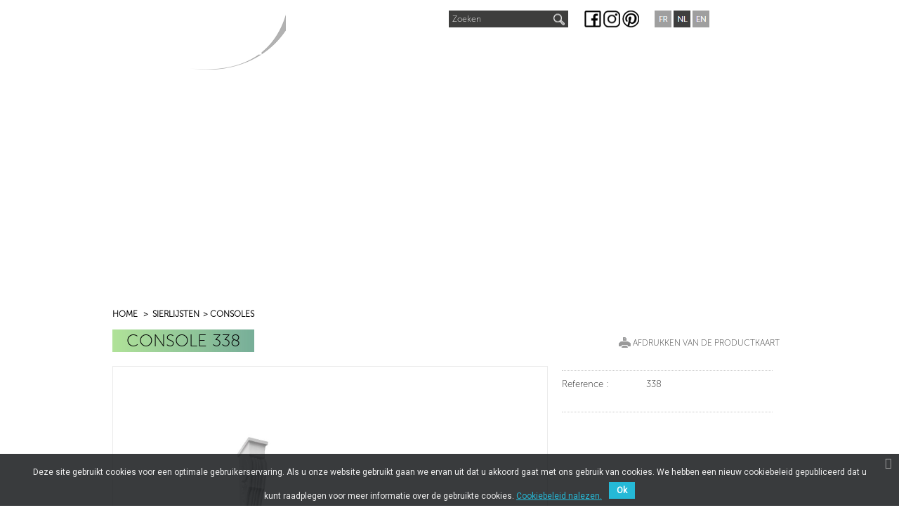

--- FILE ---
content_type: text/html; charset=utf-8
request_url: https://www.gesso.be/nl/consoles/322-console-338.html
body_size: 9302
content:
<!DOCTYPE html PUBLIC "-//W3C//DTD XHTML 1.1//EN" "http://www.w3.org/TR/xhtml11/DTD/xhtml11.dtd"> <!--[if IE 7]><html class="no-js lt-ie9 lt-ie8 ie7" lang="en"> <![endif]--> <!--[if IE 8]><html class="no-js ie8" lang="en"> <![endif]--> <!--[if gt IE 8]><html lang="fr" class="no-js ie9" lang="en"><![endif]--><html xmlns="http://www.w3.org/1999/xhtml" xml:lang="nl"><head><title>ref 338 Gips console, wandornament</title><meta name="description" content="Gips console, wandornament" /><meta http-equiv="Content-Type" content="application/xhtml+xml; charset=utf-8" /><meta name="generator" content="PrestaShop" /><meta name="robots" content="index,follow" /><meta name="p:domain_verify" content="d640357d3771bc773dcfdc64fed3b5f8"/><link rel="icon" type="image/vnd.microsoft.icon" href="https://www.gesso.be/img/favicon.ico?1724054932" /><link rel="shortcut icon" type="image/x-icon" href="https://www.gesso.be/img/favicon.ico?1724054932" /> <script type="text/javascript">/* <![CDATA[ */;var baseDir='https://www.gesso.be/';var static_token='0709f2d68ec503457f259601ffc8ff16';var token='0709f2d68ec503457f259601ffc8ff16';var priceDisplayPrecision=2;var priceDisplayMethod=0;var roundMode=2;/* ]]> */</script> <link href="https://www.gesso.be/themes/gesso/cache/v_153_6adf6bb91958b49f50186e63823a23fe_all.css" rel="stylesheet" type="text/css" media="all" /><link href="https://www.gesso.be/themes/gesso/cache/v_153_574e5bf05b51f52af274e024fa9a0a40_print.css" rel="stylesheet" type="text/css" media="print" /><link href="/themes/gesso/css/print.css" rel="stylesheet" type="text/css" media="print" /> <script type="text/javascript" src="https://www.gesso.be/themes/gesso/cache/v_59_3afdb988e788e94caaac595142f0cf10.js"></script> <!--[if lte IE 6]> <script type="text/javascript" src="/modules/responsiveextension/javascripts/ie6/warning.js"></script> <script>/* <![CDATA[ */;window.onload=function(){e("/modules/responsiveextension/javascripts/ie6/")};/* ]]> */</script> <![endif]--> <script type="text/javascript">/* <![CDATA[ */;(window.gaDevIds=window.gaDevIds||[]).push('d6YPbH');(function(i,s,o,g,r,a,m){i['GoogleAnalyticsObject']=r;i[r]=i[r]||function(){(i[r].q=i[r].q||[]).push(arguments)},i[r].l=1*new Date();a=s.createElement(o),m=s.getElementsByTagName(o)[0];a.async=1;a.src=g;m.parentNode.insertBefore(a,m)})(window,document,'script','//www.google-analytics.com/analytics.js','ga');ga('create','UA-22741339-1','auto');ga('require','ec');/* ]]> */</script><link rel="alternate" hreflang="en-us" href="https://www.gesso.be/en/brackets/322-bracket-338.html" /><link rel="alternate" hreflang="fr" href="https://www.gesso.be/fr/consoles/322-console-338.html" /><link rel="alternate" hreflang="nl" href="https://www.gesso.be/nl/consoles/322-console-338.html" /><style type="text/css" class="slidersEverywhereStyle">.SEslider.scene {
		padding:0px 0px 0px 0px;
		width:100%;
			}

	.SEslider.scene .slidetitle {
		background:rgba(0, 0, 0, 0.5);
		color:#fff;
	}

	.SEslider.scene .slide_description {
		background:rgba(0, 0, 0, 0.5);
		color:#fff;
	}

	.SEslider.scene .se-next, .SEslider.scene .se-prev {
		background:rgba(0, 0, 0, 0.5);
		color:#fff;
	}

	.SEslider.scene .se-next:hover, .SEslider.scene .se-prev:hover {
		text-shadow:#fff;
	}
	
	.SEslider.scene .se-pager-item {
		border-color:rgba(0, 0, 0, 0.5);
	}
	
	.SEslider.scene .se-pager-item:hover {
		border-color:transparent;
		box-shadow:0 0 3px #fff;
	}
	
	.SEslider.scene .se-pager a {
		background-color:#0090f0;
	}
	
	.SEslider.scene .se-pager a.se-pager-link.active {
		background-color:#ffa500;
	}
	
	/** media queries **/

						 
			@media all and (max-width: 1199px) {
				.SEslider.scene {
					padding:0px 0px 0px 0px;
					width:100%;
									}
			}
					 
			@media all and (max-width: 989px) {
				.SEslider.scene {
					padding:0px 0px 0px 0px;
					width:100%;
									}
			}
			


/** rtl **/</style> <script type="text/javascript">/* <![CDATA[ */;var PET_CONFIGS={"PET_VERSION":"2.2.2","PET_HOOK_POSITION":"hook_product_footer","PET_TEMPLATE_CUSTOM":"<h3 class=\"page-product-heading\">{{tab.name}}<\/h3>\n            <div class=\"rte tab_{{tab.type}}_{{tab.id}}\">\n                {{tab.content}}\n            <\/div>\n        ","PET_TEMPLATE_OPTION":"1","PET_STYLE_TABS":"native_horizontal","PET_OVERRIDE_CSS":null,"PET_OVERRIDE_JS":null,"PET_ENABLE_DEBUG":"0","PET_IP_DEBUG":null,"PET_SHOW_EMPTY_TABS":"0","PET_ORDER_TABS":"native_first","PET_IGNORE_SELECTORS":".pts_content_ifeedback_products","PET_BG_COLOR_TABS":null,"PET_FONT_COLOR_TABS":null,"PET_BG_COLOR_SLTED_TABS":null,"PET_FONT_COLOR_SLTED_TABS":null,"PET_RM":false};var PS_VERSION="1.6";var theme_name="gesso";var actions_productextratabs='https://www.gesso.be/nl/module/productextratabs/actions';var SUCCESS_CODE="0";var ERROR_CODE="-1";var module_dir="/modules/productextratabs/";var pts_static_token="5d0ee6e7fb51847c5e243e9520b4580f";var themes_rcolproduct_accordion=new Array('leo_vanis_fashion');var MsgPET={reviews_title:"Reviews"};/* ]]> */</script><link href="https://fonts.googleapis.com/css?family=Roboto" rel="stylesheet" type="text/css" media="all"> <script type="text/javascript">/* <![CDATA[ */;var cb_settings={cb_bg_color:"rgba(23, 25, 28, 0.85)",cb_font_style:"Roboto",cb_text_color:"#efefef",cb_inf_text_color:"#25B9D7",cb_loop:"1",cb_font_size:"12",cb_button_bg_color:"#25B9D7",cb_button_bg_color_hover:"#1e94ab",cb_button_text_color:"#ffffff",};var cb_cms_url="https://www.gesso.be/nl/content/14-meer-weten";var cb_position="bottom";var cb_text="Deze site gebruikt cookies voor een optimale gebruikerservaring. Als u onze website gebruikt gaan we ervan uit dat u akkoord gaat met ons gebruik van cookies. We hebben een nieuw cookiebeleid gepubliceerd dat u kunt raadplegen voor meer informatie over de gebruikte cookies.";var cb_link_text="Cookiebeleid nalezen.";var cd_button_text="Ok";/* ]]> */</script> </head><body id="product"><div id="page" class="container_12"><div id="header" class="grid_12"> <a id="header_logo" href="http://www.gesso.be/" title="Gesso"> <img class="logo" src="https://www.gesso.be/themes/gesso/img/gesso-logo-white.png?1724054932" alt="Gesso" width="137" height="75" /> </a><div class="sf-contener clearfix"><ul class="sf-menu clearfix"><li><a href="https://www.gesso.be/nl/" title="Producten">Producten</a><ul><li><a href="https://www.gesso.be/nl/8-verlichtingen" title="Verlichtingen">Verlichtingen</a><ul><li><a href="https://www.gesso.be/nl/9-wandlamp" title="Wandlamp">Wandlamp</a><ul><li><a href="https://www.gesso.be/nl/49-architectural" title="Architectural">Architectural</a></li><li><a href="https://www.gesso.be/nl/50-classical" title="Classical">Classical</a></li></ul></li><li><a href="https://www.gesso.be/nl/10-plafondlamp" title="plafondlamp">plafondlamp</a><ul><li><a href="https://www.gesso.be/nl/51-architectural" title="Architectural">Architectural</a></li><li><a href="https://www.gesso.be/nl/52-classical" title="Classical">Classical</a></li></ul></li><li><a href="https://www.gesso.be/nl/39-hoekwandlampen" title="Hoekwandlampen">Hoekwandlampen</a></li><li><a href="https://www.gesso.be/nl/11-hanglampen" title="Hanglampen">Hanglampen</a></li><li><a href="https://www.gesso.be/nl/21-inbouwlampen" title="Inbouwlampen">Inbouwlampen</a><ul><li><a href="https://www.gesso.be/nl/22-plafond-inbouwlampen" title="Plafond inbouwlampen">Plafond inbouwlampen</a></li><li><a href="https://www.gesso.be/nl/28-muur-inbouwlampen" title="Muur Inbouwlampen">Muur Inbouwlampen</a></li></ul></li><li><a href="https://www.gesso.be/nl/67-verlichtinglijsten" title="Verlichtinglijsten">Verlichtinglijsten</a></li><li><a href="https://www.gesso.be/nl/29-tafellampen" title="Tafellampen">Tafellampen</a></li><li><a href="https://www.gesso.be/nl/73-buiten-wandlampen" title="Buiten wandlampen">Buiten wandlampen</a></li></ul></li><li><a href="https://www.gesso.be/nl/12-sierlijsten" title="Sierlijsten">Sierlijsten</a><ul><li><a href="https://www.gesso.be/nl/14-plafondlijsten" title="Plafondlijsten">Plafondlijsten</a><ul><li><a href="https://www.gesso.be/nl/18-plafondlijst-zonder-versieging" title="Plafondlijst zonder versieging">Plafondlijst zonder versieging</a></li><li><a href="https://www.gesso.be/nl/17-versierd-plafondlijst" title="Versierd plafondlijst">Versierd plafondlijst</a></li></ul></li><li><a href="https://www.gesso.be/nl/15-sierlijsten" title="Sierlijsten">Sierlijsten</a><ul><li><a href="https://www.gesso.be/nl/19-lijsten-zonder-versiering" title="Lijsten zonder versiering">Lijsten zonder versiering</a></li><li><a href="https://www.gesso.be/nl/20-versierd-lijst" title="Versierd lijst">Versierd lijst</a></li></ul></li><li><a href="https://www.gesso.be/nl/16-rozetten" title="Rozetten">Rozetten</a><ul><li><a href="https://www.gesso.be/nl/84-rosaces" title="Rosaces">Rosaces</a></li><li><a href="https://www.gesso.be/nl/82-boutons" title="Boutons">Boutons</a></li><li><a href="https://www.gesso.be/nl/83-cache-fils" title="Cache-fils">Cache-fils</a></li></ul></li><li><a href="https://www.gesso.be/nl/46-verlichtingslijsten" title="Verlichtingslijsten">Verlichtingslijsten</a></li><li><a href="https://www.gesso.be/nl/32-consoles" title="Consoles">Consoles</a></li><li><a href="https://www.gesso.be/nl/33-hoeken" title="Hoeken">Hoeken</a></li><li><a href="https://www.gesso.be/nl/34-lambrisering" title="Lambrisering">Lambrisering</a><ul><li><a href="https://www.gesso.be/nl/81-chambranles" title="CHAMBRANLES">CHAMBRANLES</a></li><li><a href="https://www.gesso.be/nl/71-plinten" title="PLINTEN">PLINTEN</a></li><li><a href="https://www.gesso.be/nl/77-cimaise" title="CIMAISE">CIMAISE</a></li><li><a href="https://www.gesso.be/nl/72-fitch" title="FITCH">FITCH</a></li><li><a href="https://www.gesso.be/nl/76-mirwart" title="MIRWART">MIRWART</a></li></ul></li><li><a href="https://www.gesso.be/nl/35-friezen" title="Friezen">Friezen</a></li><li><a href="https://www.gesso.be/nl/30-bas-reliefs-en-engeltjes" title="Bas-reliefs en engeltjes">Bas-reliefs en engeltjes</a></li><li><a href="https://www.gesso.be/nl/36-spiegels" title="Spiegels">Spiegels</a></li><li><a href="https://www.gesso.be/nl/47-versiering" title="Versiering">Versiering</a></li><li><a href="https://www.gesso.be/nl/61-zuilen" title="Zuilen">Zuilen</a><ul><li><a href="https://www.gesso.be/nl/62-ronde-zuilen" title="Ronde zuilen">Ronde zuilen</a><ul><li><a href="https://www.gesso.be/nl/64-zuilen-25cm" title="Zuilen 25cm">Zuilen 25cm</a></li><li><a href="https://www.gesso.be/nl/65-zuilen-18cm" title="Zuilen 18cm">Zuilen 18cm</a></li><li><a href="https://www.gesso.be/nl/66-zuilen-9cm" title="Zuilen 9cm">Zuilen 9cm</a></li></ul></li><li><a href="https://www.gesso.be/nl/63-vlakke-pilasters" title="Vlakke pilasters">Vlakke pilasters</a></li></ul></li><li><a href="https://www.gesso.be/nl/54-beeldhouwwerken" title="Beeldhouwwerken">Beeldhouwwerken</a></li><li><a href="https://www.gesso.be/nl/55-alkoven" title="Alkoven">Alkoven</a></li><li><a href="https://www.gesso.be/nl/56-sierschouw" title="Sierschouw">Sierschouw</a></li><li><a href="https://www.gesso.be/nl/23-gevel-sierlijsten" title="Gevel sierlijsten">Gevel sierlijsten</a><ul><li><a href="https://www.gesso.be/nl/25-sierlijsten" title="Sierlijsten">Sierlijsten</a></li><li><a href="https://www.gesso.be/nl/24-gevel-versieringen" title="Gevel versieringen">Gevel versieringen</a></li></ul></li></ul></li><li><a href="https://www.gesso.be/nl/48-design" title="Design">Design</a><ul><li><a href="https://www.gesso.be/nl/37-wandpanelen" title="Wandpanelen">Wandpanelen</a></li><li><a href="https://www.gesso.be/nl/68-hoekafwerking" title="HOEKAFWERKING ">HOEKAFWERKING </a></li><li><a href="https://www.gesso.be/nl/42-trapleuning" title="Trapleuning">Trapleuning</a></li><li><a href="https://www.gesso.be/nl/57-kunstwerken" title="Kunstwerken">Kunstwerken</a></li><li><a href="https://www.gesso.be/nl/85-ventilatierooster" title="Ventilatierooster">Ventilatierooster</a></li></ul></li></ul></li><li><a href="/nl/new-products" title="NIEUWIHEID">NIEUWIHEID</a></li><li><a href="javascript:void{}" title="Projecten">Projecten</a><ul><li ><a href="/nl/module/fotorama/gallery?id_gallery=2">Opera van Luik</a></li><li ><a href="/nl/module/fotorama/gallery?id_gallery=3">Classical</a></li><li ><a href="/nl/module/fotorama/gallery?id_gallery=4">Emulation Theater</a></li><li ><a href="/nl/module/fotorama/gallery?id_gallery=6">Kasteel Mirwart</a></li><li ><a href="https://www.gesso.be/nl/content/32-Martin-Gilles">Martin Gilles</a></li><li ><a href="/nl/module/fotorama/gallery?id_gallery=8">Corinthia Hotel</a></li><li ><a href="https://www.gesso.be/nl/content/38-galerie-9">RH Gallery</a></li><li ><a href="https://www.gesso.be/nl/content/39-galerie-10">APPARTMENT 16EME PARIS</a></li><li ><a href="https://www.gesso.be/nl/content/40-galerie-11">penthouse residentiel Cond'Or</a></li><li ><a href="https://www.gesso.be/nl/content/41-galerie-12">Eigentijds interieur</a></li><li ><a href="/nl/module/fotorama/gallery?id_gallery=15">The WAYNE Café</a></li></ul></li><li><a href="javascript:void{}" title="Downloads">Downloads</a><ul><li><a href="https://www.gesso.be/nl/content/category/12-press-release">PRESS RELEASE</a><ul><li ><a href='https://www.gesso.be/img/cms/PERSDOSSIER.pdf' target='_blank'>De vordellen van het gips </a></li><li ><a href='https://www.gesso.be/img/cms/Persdossier%20gips%20plinten.pdf' target='_blank'>GIPS PLINTEN</a></li><li ><a href='https://www.gesso.be/img/cms/Reportage%20CCID%20Mag.pdf' target='_blank'>AMBACHTELIJK PLEISTERWERK</a></li></ul></li><li ><a href='https://www.gesso.be/img/cms/Certificat%20dagr%C3%A9ation.pdf' target='_blank'>CERTIFICAAT VAN REGISTRATIE</a></li></ul></li><li><a href="javascript:void{}" title="CONTACT">CONTACT</a><ul><li ><a href="https://www.gesso.be/nl/content/24-gesso-contact-brussels-elsene">BRUSSEL</a></li><li ><a href="https://www.gesso.be/nl/content/28-gesso-contact-nijvel-thisnes">NIJVEL</a></li><li ><a href="/fr/index.php?fc=module&module=employmentform&controller=form">Emploi</a></li><li ><a href='/nl/stores'>Vind een dealer</a></li><li ><a href='https://customer.gesso.be/Account/Login' target='_blank'>Customer zone</a></li></ul></li><li class="sf-search noBack" style="float:right"><form id="searchbox" action="https://www.gesso.be/nl/search" method="get"><p> <input type="hidden" name="controller" value="search" /> <input type="hidden" value="position" name="orderby"/> <input type="hidden" value="desc" name="orderway"/> <input type="text" name="search_query" value="" /></p></form></li></ul></div><div class="sf-right">&nbsp;</div><div data-name="scene1" class="SEslider notLoaded seslider_scene1 scene mode_horizontal sliderFigo" style="max-width:959px;" ><ul id="SEslider_scene1" style="margin:0;"><li class="primo active" style="padding:0;" data-slide-index="1"> <img class="SEimage" src="https://www.gesso.be/modules/homesliderpro/images/resize_milano.jpg" alt="" height="417" width="959" /><h2 class="slidetitle right">DESIGN</h2></li><li style="padding:0;" data-slide-index="2"> <img class="SEimage" src="https://www.gesso.be/modules/homesliderpro/images/resize_COUPOLE.jpg" alt="" height="417" width="959" /><h2 class="slidetitle right">NATUURLIJK...GIPS !</h2></li><li style="padding:0;" data-slide-index="3"> <a class="SElink" href="https://www.gesso.be/nl/34-lambrisering" > <img class="SEimage" src="https://www.gesso.be/modules/homesliderpro/images/resize_bannieregEsso.jpg" alt="" height="417" width="959" /> </a><h2 class="slidetitle right">Lambrizering maken</h2></li><li style="padding:0;" data-slide-index="4"> <img class="SEimage" src="https://www.gesso.be/modules/homesliderpro/images/resize_bannierericci.jpg" alt="" height="417" width="959" /></li></ul></div> <script type="text/javascript">/* <![CDATA[ */;function initSlide_scene1(){var auto=1,controls=1,pager=0;var autoControls=false,autoControlsCombine=false;var confWidth=959;var confHeight=417;var imgnum=4;var $slider=$('#SEslider_scene1');$slider.seSlider({arrowClass:'myarrow',nextClass:'mynext',prevClass:'myprev',playClass:'fa fa-play',stopClass:'fa fa-pause',pagerClass:'mypager',infiniteLoop:1,hideControlOnEnd:true,controls:controls,pager:pager,autoHover:true,preloadImages:'visible',auto:auto,speed:2500,pause:6000,autoControls:autoControls,autoControlsCombine:autoControlsCombine,slideMargin:0,mode:'horizontal',autoDirection:'next',onSlideBefore:function($slideElement,oldIndex,newIndex){$slider.find('li').removeClass('old active-slide next prev');if(oldIndex<newIndex||(oldIndex==$slider.find('li').length-1&&newIndex==0)){$slider.find('li').removeClass('left');$slider.find('li').eq(oldIndex).addClass('old next');$slideElement.addClass('active-slide next');}else{$slider.find('li').addClass('left');$slider.find('li').eq(oldIndex).addClass('old prev');$slideElement.addClass('active-slide prev');}},onSlideNext:function($slideElement,oldIndex,newIndex){},onSlidePrev:function($slideElement,oldIndex,newIndex){},onSlideAfter:function($slideElement,oldIndex,newIndex){},onSliderLoad:function(currentIndex){$('.seslider_scene1').removeClass('notLoaded');$slider.find('li').eq(currentIndex).addClass('active-slide');if('next'!='next')
$slider.find('li').addClass('left');var perspective=$slider.width()*3+'px';$slider.css({'perspective':perspective,'-webkit-perspective':perspective})}});if(1){$slider.mouseleave(function(){$slider.startAuto();})}}
initSlide_scene1();/* ]]> */</script> <div class="gesso-social-selection-area"> <a href="" class="facebook"><img src="https://www.gesso.be/themes/gesso/img/gesso-icon-fb-bw-rounded.png" alt="Facebook" /></a> <a href="nl" target="_blank" class="instagram"><img src="https://www.gesso.be/themes/gesso/img/gesso-icon-instagram-bw-rounded.png" alt="Instagram" /></a> <a href="" target="_blank" class="pinterest"><img src="https://www.gesso.be/themes/gesso/img/gesso-icon-pinterest-bw-rounded.png" alt="Pinterest" /></a></div> <script type="text/javascript">/* <![CDATA[ */;$(document).ready(function(){var socialLinks=$(".gesso-social-selection-area a");var socialBlock=$("#social_block");socialLinks.each(function(){var self=$(this);var currentClasses=self.attr("class");if(currentClasses!=""&&currentClasses!=null){var currentClass=currentClasses.split(" ")[0];var psSocialLink=socialBlock.find("li."+currentClass);if(psSocialLink.length>0){var psSocialLinkAnchor=psSocialLink.find("a");self.attr("href",psSocialLinkAnchor.attr("href")+self.attr("href"));}else{self.remove();}}});});/* ]]> */</script> <div class="gesso-language-selection-area"> <a href="http://www.gesso.be/fr/"><img src="https://www.gesso.be/themes/gesso/img/gesso-icon-language-fr.png" alt="FR" /></a> <a href="http://www.gesso.be/nl/"><img src="https://www.gesso.be/themes/gesso/img/gesso-icon-language-nl.png" alt="NL" /></a> <a href="http://www.gesso.be/en/"><img src="https://www.gesso.be/themes/gesso/img/gesso-icon-language-en.png" alt="EN" /></a></div> <script type="text/javascript">/* <![CDATA[ */;$(document).ready(function(){var languageSelectionArea=$(".gesso-language-selection-area");var languageLinks=$("a",languageSelectionArea);languageLinks.each(function(){var self=$(this);var img=self.find("img");var alt=img.attr("alt").toLowerCase();if(window.location.href.indexOf("/"+alt+"/")>-1){img.addClass("selected");}
var hreflang=$("link[rel='alternate'][hreflang='"+alt+"']");if(hreflang.length>0){self.attr("href",hreflang.attr("href"));}
else{var hreflangEn=$("link[rel='alternate'][hreflang='en']");if(hreflangEn.length>0){self.attr("href",hreflangEn.attr("href"));}}});});/* ]]> */</script> <div id="gesso-search-toggle-area"> <script type="text/javascript">/* <![CDATA[ */;$(document).ready(function(){var searchArea=$(".sf-search");var searchBox=$("input[name='search_query']",searchArea);$("#gesso-search-toggle").click(function(){searchArea.slideToggle(100);searchBox.focus();});if(searchBox.val().length==0){searchArea.hide();}
else{searchArea.show();}});/* ]]> */</script> <a id="gesso-search-toggle" href="javascript:void{}">Zoeken</a></div></div><div id="columns" class="clearfix"><div id="center_column" class="grid_12"><script type="text/javascript">/* <![CDATA[ */;var currencySign='€';var currencyRate='1';var currencyFormat='2';var currencyBlank='1';var taxRate=21;var jqZoomEnabled=false;var oosHookJsCodeFunctions=new Array();var id_product='322';var productHasAttributes=false;var quantitiesDisplayAllowed=false;var quantityAvailable=0;var allowBuyWhenOutOfStock=true;var availableNowValue='';var availableLaterValue='';var productPriceTaxExcluded=109.65-0.000000;var reduction_percent=0;var reduction_price=0;var specific_price=0;var specific_currency=false;var group_reduction='0';var default_eco_tax=0.000000;var ecotaxTax_rate=0;var currentDate='2026-01-21 09:44:56';var maxQuantityToAllowDisplayOfLastQuantityMessage=0;var noTaxForThisProduct=false;var displayPrice=0;var productReference='338';var productAvailableForOrder='0';var productShowPrice='0';var productUnitPriceRatio='0.000000';var idDefaultImage=1880;var img_ps_dir='https://www.gesso.be/img/';var customizationFields=new Array();customizationFields[0]=new Array();customizationFields[0][0]='img0';customizationFields[0][1]=0;var img_prod_dir='https://www.gesso.be/img/p/';var combinationImages=new Array();combinationImages[0]=new Array();combinationImages[0][0]=1880;var doesntExist='The product does not exist in this model. Please choose another.';var doesntExistNoMore='This product is no longer in stock';var doesntExistNoMoreBut='with those attributes but is available with others';var uploading_in_progress='Uploading in progress, please wait...';var fieldRequired='Please fill in all required fields';/* ]]> */</script> <div class="breadcrumb"> <a href="http://www.gesso.be/" title="return to Home">Home</a> <span class="navigation-pipe" >&gt;</span> <a href="https://www.gesso.be/nl/12-sierlijsten" title="Sierlijsten" data-gg="">Sierlijsten</a><span class="navigation-pipe">></span><a href="https://www.gesso.be/nl/32-consoles" title="Consoles" data-gg="">Consoles</a></div><div id="primary_block" class="clearfix"><div class="gesso-product-title-container"> <img class="logo gesso-show-only-for-print" src="https://www.gesso.be/themes/gesso/img/gesso-logo-brown-320x171.png?1724054932" alt="Gesso" style="margin-right:30px; margin-bottom: 30px;" /> <span id="gesso-print-view-page-title" class="gesso-show-only-for-print">Productkaart</span><h1 class="gesso-green-background">console 338</h1><ul id="usefull_link_block"><li class="print"><a href="javascript:print();">Afdrukken van de productkaart</a></li></ul></div><div id="product_infos_left" class="grid_8 alpha"><div id="image-block"><span id="view_full_size lol"> <img src="https://www.gesso.be/1880-thickbox/console-338.jpg" title="console 338" alt="console 338" id="bigpic" /></span> <span class="rte gesso-show-only-for-print gesso-print-view-default-product-description"></span></div><div id="views_block" class="hidden clearfix"><div id="thumbs_list"><ul id="thumbs_list_frame"><li id="thumbnail_1880"> <a href="https://www.gesso.be/1880-thickbox/console-338.jpg" rel="other-views" class="thickbox shown" title="ref 338 Gips console, wandornament"> <img id="thumb_1880" src="https://www.gesso.be/1880-medium/console-338.jpg" alt="ref 338 Gips console, wandornament" /> </a></li></ul></div></div></div><div id="product_infos_center" class="grid_4"><form id="buy_block" action="https://www.gesso.be/nl/cart" method="post"><p class="hidden"> <input type="hidden" name="token" value="0709f2d68ec503457f259601ffc8ff16" /> <input type="hidden" name="id_product" value="322" id="product_page_product_id" /> <input type="hidden" name="add" value="1" /> <input type="hidden" name="id_product_attribute" id="idCombination" value="" /></p><div class="product_attributes"><p id="product_reference" ><label for="product_reference">Reference : </label><span class="editable">338</span></p></div></form></div></div><div id="more_info_block" class=""><ul id="more_info_tabs" class="idTabs idTabsShort clearfix"><li><a id="more_info_tab_data_sheet" href="#idTab2">Data sheet</a></li><li><a id="more_info_tab_attachments" href="#idTab9">Download</a></li><li> <a id="product_extra_tab_2" data-toggle="tab" href="#tab-"> <span> Online kopen </span> </a></li></ul><div id="more_info_sheets" class="sheets align_justify"><ul id="idTab2" class="bullet"><li><span>Breedte x Hoogte x Diepte : </span> 120 x 770 x 165 mm</li><li><span>Materiaal : </span> Gemaakt uit staff gips met plantaardige vezels. 100% natuurlijk product</li><li><span>Stijl : </span> Directoire</li><li><span>Easy Gips : </span> Ja</li></ul><ul id="idTab9" class="bullet gesso-force-hidden-in-print"><li><a href="https://www.gesso.be/nl/index.php?controller=attachment?id_attachment=7">Materiaal informatie staff_ int</a><br /></li></ul> <section id="tab-online-kopen" class="section_native_menu tab_content_2 page-product-box tab-pane"><div data-tab="22"><p><a href="https://onlineplaster.com/en/home/322-bracket-338.html"><img src="http://gesso.be/img/cms/00_timthumb-php.jpg" alt="" width="344" height="215" /></a></p></div> </section><style></style></div></div><div class="clearfix blockproductscategory"><h2 class="productscategory_h2"> 15 andere producten in dezelfde categorie:</h2><div id="productscategory"> <a id="productscategory_scroll_left" title="Vorige" href="javascript:{}">Vorige</a><div id="productscategory_list"><ul style="width: 1605px"><li > <a href="https://www.gesso.be/nl/consoles/266-console-342.html" class="lnk_img" title="Console 342"><img src="https://www.gesso.be/1887-medium_default/console-342.jpg" alt="Console 342" /></a><p class="product_name"> <a href="https://www.gesso.be/nl/consoles/266-console-342.html" title="Console 342">Console 342</a></p> <br /></li><li > <a href="https://www.gesso.be/nl/consoles/277-console-341.html" class="lnk_img" title="Console 341"><img src="https://www.gesso.be/1884-medium_default/console-341.jpg" alt="Console 341" /></a><p class="product_name"> <a href="https://www.gesso.be/nl/consoles/277-console-341.html" title="Console 341">Console 341</a></p> <br /></li><li > <a href="https://www.gesso.be/nl/consoles/278-console-339.html" class="lnk_img" title="Console 339"><img src="https://www.gesso.be/1881-medium_default/console-339.jpg" alt="Console 339" /></a><p class="product_name"> <a href="https://www.gesso.be/nl/consoles/278-console-339.html" title="Console 339">Console 339</a></p> <br /></li><li > <a href="https://www.gesso.be/nl/consoles/312-console-340a.html" class="lnk_img" title="Console 340a"><img src="https://www.gesso.be/1883-medium_default/console-340a.jpg" alt="Console 340a" /></a><p class="product_name"> <a href="https://www.gesso.be/nl/consoles/312-console-340a.html" title="Console 340a">Console 340a</a></p> <br /></li><li > <a href="https://www.gesso.be/nl/consoles/313-console-340.html" class="lnk_img" title="Console 340"><img src="https://www.gesso.be/1882-medium_default/console-340.jpg" alt="Console 340" /></a><p class="product_name"> <a href="https://www.gesso.be/nl/consoles/313-console-340.html" title="Console 340">Console 340</a></p> <br /></li><li > <a href="https://www.gesso.be/nl/consoles/314-console-335.html" class="lnk_img" title="console 335"><img src="https://www.gesso.be/1877-medium_default/console-335.jpg" alt="console 335" /></a><p class="product_name"> <a href="https://www.gesso.be/nl/consoles/314-console-335.html" title="console 335">console 335</a></p> <br /></li><li > <a href="https://www.gesso.be/nl/consoles/315-console-336.html" class="lnk_img" title="console 336"><img src="https://www.gesso.be/1878-medium_default/console-336.jpg" alt="console 336" /></a><p class="product_name"> <a href="https://www.gesso.be/nl/consoles/315-console-336.html" title="console 336">console 336</a></p> <br /></li><li > <a href="https://www.gesso.be/nl/consoles/316-console-721.html" class="lnk_img" title="console 721"><img src="https://www.gesso.be/1886-medium_default/console-721.jpg" alt="console 721" /></a><p class="product_name"> <a href="https://www.gesso.be/nl/consoles/316-console-721.html" title="console 721">console 721</a></p> <br /></li><li > <a href="https://www.gesso.be/nl/consoles/317-console-332.html" class="lnk_img" title="console 332"><img src="https://www.gesso.be/1871-medium_default/console-332.jpg" alt="console 332" /></a><p class="product_name"> <a href="https://www.gesso.be/nl/consoles/317-console-332.html" title="console 332">console 332</a></p> <br /></li><li > <a href="https://www.gesso.be/nl/consoles/318-console-334.html" class="lnk_img" title="console 334"><img src="https://www.gesso.be/1876-medium_default/console-334.jpg" alt="console 334" /></a><p class="product_name"> <a href="https://www.gesso.be/nl/consoles/318-console-334.html" title="console 334">console 334</a></p> <br /></li><li > <a href="https://www.gesso.be/nl/consoles/319-console-333.html" class="lnk_img" title="console 333"><img src="https://www.gesso.be/1874-medium_default/console-333.jpg" alt="console 333" /></a><p class="product_name"> <a href="https://www.gesso.be/nl/consoles/319-console-333.html" title="console 333">console 333</a></p> <br /></li><li > <a href="https://www.gesso.be/nl/consoles/321-console-333a.html" class="lnk_img" title="console 333a"><img src="https://www.gesso.be/1875-medium_default/console-333a.jpg" alt="console 333a" /></a><p class="product_name"> <a href="https://www.gesso.be/nl/consoles/321-console-333a.html" title="console 333a">console 333a</a></p> <br /></li><li > <a href="https://www.gesso.be/nl/consoles/323-console-337.html" class="lnk_img" title="console 337"><img src="https://www.gesso.be/1879-medium_default/console-337.jpg" alt="console 337" /></a><p class="product_name"> <a href="https://www.gesso.be/nl/consoles/323-console-337.html" title="console 337">console 337</a></p> <br /></li><li > <a href="https://www.gesso.be/nl/consoles/765-console-343.html" class="lnk_img" title="console 343"><img src="https://www.gesso.be/3378-medium_default/console-343.jpg" alt="console 343" /></a><p class="product_name"> <a href="https://www.gesso.be/nl/consoles/765-console-343.html" title="console 343">console 343</a></p> <br /></li><li > <a href="https://www.gesso.be/nl/consoles/862-console-732.html" class="lnk_img" title="Console 732"><img src="https://www.gesso.be/4285-medium_default/console-732.jpg" alt="Console 732" /></a><p class="product_name"> <a href="https://www.gesso.be/nl/consoles/862-console-732.html" title="Console 732">Console 732</a></p> <br /></li></ul></div> <a id="productscategory_scroll_right" title="Volgende" href="javascript:{}">Volgende</a></div> <script type="text/javascript">/* <![CDATA[ */;$('#productscategory_list').trigger('goto',[8-3]);/* ]]> */</script> </div> <script type="text/javascript">/* <![CDATA[ */;jQuery(document).ready(function(){var MBG=GoogleAnalyticEnhancedECommerce;MBG.setCurrency('EUR');MBG.addProductDetailView({"id":322,"name":"\"console 338\"","category":"\"consoles\"","brand":"false","variant":"null","type":"typical","position":"0","quantity":1,"list":"product","url":"","price":"109.65"});});/* ]]> */</script>  <script type="text/javascript">/* <![CDATA[ */;var ExtraTabGessoFixeJS=(function(){var moreInfoTabs,extraTabsBodies,init=function(){moreInfoTabs=$("#more_info_block #more_info_tabs");extraTabsBodies=$("#more_info_sheets section[id^='tab-']");fixTabButtonsAndBodies();clickFirstTabButton();hideExtraTabsFromPrint();},fixTabButtonsAndBodies=function(){$("a",moreInfoTabs).click(function(){var self=$(this);var id=self.attr("id");console.log("id "+id)
extraTabsBodies.addClass("block_hidden_only_for_screen");if(id!=null&&id.indexOf("product_extra_tab")>-1){console.log("extra tab clicked")
var extraTabButtons=$("a[id^='product_extra_tab']",moreInfoTabs);console.log(extraTabButtons)
var index=extraTabButtons.index(self);console.log("index "+index)
if(index>-1){extraTabsBodies.eq(index).removeClass("block_hidden_only_for_screen");}}});},clickFirstTabButton=function(){$("a",moreInfoTabs).eq(0).click();},hideExtraTabsFromPrint=function(){extraTabsBodies.addClass("gesso-force-hidden-in-print");};return{Initialize:init}})();$(document).ready(function(){ExtraTabGessoFixeJS.Initialize()
$("p.product_name a").each(function(){var self=$(this);self.text(self.attr("title"));});return;var moreInfoTabs=$("[id^='idTab']","#more_info_sheets");var attachmentTabIndex=$("#more_info_tab_attachments").parent("li").index();moreInfoTabs.eq(attachmentTabIndex).addClass("gesso-force-hidden-in-print")
var accessoiriesTabIndex=$(".accessories_block","[id^='idTab']").parent("ul").index();var accessoriesTitle=$("#more_info_tabs li").eq(accessoiriesTabIndex).text();var printAccessoriesTitle=$("<p>").css({"font-size":"24px","padding":"20px 0 10px 0","color":"black","font-weight":"bold"}).text(accessoriesTitle);var accessoriesContent=$(".product_accessories_description").prepend(printAccessoriesTitle);});/* ]]> */</script></div></div><div id="footer" class="container_12"><div id="newsletter_block_left" class="block"><h4>Nieuwsbrief</h4><div class="block_content"><form action="https://www.gesso.be/nl/" method="post"><p> <select name="action"><option value="0">Subscribe</option><option value="1">Uitschrijven</option> </select></p><p> <input type="text" name="email" size="18" value="uw e-mail" onfocus="javascript:if(this.value=='uw e-mail')this.value='';" onblur="javascript:if(this.value=='')this.value='uw e-mail';" /> <input type="submit" value="ok" class="button_mini" name="submitNewsletter" /></p></form></div></div><script type="text/javascript">/* <![CDATA[ */;var time_start;$(window).load(function(){time_start=new Date();});$(window).unload(function(){var time_end=new Date();var pagetime=new Object;pagetime.type="pagetime";pagetime.id_connections="783408";pagetime.id_page="325";pagetime.time_start="2026-01-21 09:44:56";pagetime.token="d6299d93d7987750ccd1fe371b019cafeca795a7";pagetime.time=time_end-time_start;$.post("https://www.gesso.be/nl/index.php?controller=statistics",pagetime);});/* ]]> */</script> <script type="text/javascript">/* <![CDATA[ */;ga('send','pageview');/* ]]> */</script><div id="social_block"><h4 class="title_block">Volg ons</h4><ul><li class="facebook"><a class="_blank" href="https://www.facebook.com/GESSO-138078309363/">Facebook</a></li><li class="pinterest"><a class="_blank" href="https://www.pinterest.fr/Gesso_Belgium_Plaster_Design/ ">Pinterest</a></li><li class="instagram"><a class="_blank" href="https://www.instagram.com/gesso_belgium_plaster_design/?hl=">Instagram</a></li></ul></div><div class="clear"></div><div id="gesso-footer-2"> <a id="footer_logo" href="http://www.gesso.be/" title="Gesso"> <img class="logo" src="https://www.gesso.be/themes/gesso/img/gesso-logo-brown.png?1724054932" alt="Gesso" width="137" height="75" /> </a><div class="sf-contener clearfix"><ul class="sf-menu clearfix"><li><a href="https://www.gesso.be/nl/" title="Producten">Producten</a><ul><li><a href="https://www.gesso.be/nl/8-verlichtingen" title="Verlichtingen">Verlichtingen</a><ul><li><a href="https://www.gesso.be/nl/9-wandlamp" title="Wandlamp">Wandlamp</a><ul><li><a href="https://www.gesso.be/nl/49-architectural" title="Architectural">Architectural</a></li><li><a href="https://www.gesso.be/nl/50-classical" title="Classical">Classical</a></li></ul></li><li><a href="https://www.gesso.be/nl/10-plafondlamp" title="plafondlamp">plafondlamp</a><ul><li><a href="https://www.gesso.be/nl/51-architectural" title="Architectural">Architectural</a></li><li><a href="https://www.gesso.be/nl/52-classical" title="Classical">Classical</a></li></ul></li><li><a href="https://www.gesso.be/nl/39-hoekwandlampen" title="Hoekwandlampen">Hoekwandlampen</a></li><li><a href="https://www.gesso.be/nl/11-hanglampen" title="Hanglampen">Hanglampen</a></li><li><a href="https://www.gesso.be/nl/21-inbouwlampen" title="Inbouwlampen">Inbouwlampen</a><ul><li><a href="https://www.gesso.be/nl/22-plafond-inbouwlampen" title="Plafond inbouwlampen">Plafond inbouwlampen</a></li><li><a href="https://www.gesso.be/nl/28-muur-inbouwlampen" title="Muur Inbouwlampen">Muur Inbouwlampen</a></li></ul></li><li><a href="https://www.gesso.be/nl/67-verlichtinglijsten" title="Verlichtinglijsten">Verlichtinglijsten</a></li><li><a href="https://www.gesso.be/nl/29-tafellampen" title="Tafellampen">Tafellampen</a></li><li><a href="https://www.gesso.be/nl/73-buiten-wandlampen" title="Buiten wandlampen">Buiten wandlampen</a></li></ul></li><li><a href="https://www.gesso.be/nl/12-sierlijsten" title="Sierlijsten">Sierlijsten</a><ul><li><a href="https://www.gesso.be/nl/14-plafondlijsten" title="Plafondlijsten">Plafondlijsten</a><ul><li><a href="https://www.gesso.be/nl/18-plafondlijst-zonder-versieging" title="Plafondlijst zonder versieging">Plafondlijst zonder versieging</a></li><li><a href="https://www.gesso.be/nl/17-versierd-plafondlijst" title="Versierd plafondlijst">Versierd plafondlijst</a></li></ul></li><li><a href="https://www.gesso.be/nl/15-sierlijsten" title="Sierlijsten">Sierlijsten</a><ul><li><a href="https://www.gesso.be/nl/19-lijsten-zonder-versiering" title="Lijsten zonder versiering">Lijsten zonder versiering</a></li><li><a href="https://www.gesso.be/nl/20-versierd-lijst" title="Versierd lijst">Versierd lijst</a></li></ul></li><li><a href="https://www.gesso.be/nl/16-rozetten" title="Rozetten">Rozetten</a><ul><li><a href="https://www.gesso.be/nl/84-rosaces" title="Rosaces">Rosaces</a></li><li><a href="https://www.gesso.be/nl/82-boutons" title="Boutons">Boutons</a></li><li><a href="https://www.gesso.be/nl/83-cache-fils" title="Cache-fils">Cache-fils</a></li></ul></li><li><a href="https://www.gesso.be/nl/46-verlichtingslijsten" title="Verlichtingslijsten">Verlichtingslijsten</a></li><li><a href="https://www.gesso.be/nl/32-consoles" title="Consoles">Consoles</a></li><li><a href="https://www.gesso.be/nl/33-hoeken" title="Hoeken">Hoeken</a></li><li><a href="https://www.gesso.be/nl/34-lambrisering" title="Lambrisering">Lambrisering</a><ul><li><a href="https://www.gesso.be/nl/81-chambranles" title="CHAMBRANLES">CHAMBRANLES</a></li><li><a href="https://www.gesso.be/nl/71-plinten" title="PLINTEN">PLINTEN</a></li><li><a href="https://www.gesso.be/nl/77-cimaise" title="CIMAISE">CIMAISE</a></li><li><a href="https://www.gesso.be/nl/72-fitch" title="FITCH">FITCH</a></li><li><a href="https://www.gesso.be/nl/76-mirwart" title="MIRWART">MIRWART</a></li></ul></li><li><a href="https://www.gesso.be/nl/35-friezen" title="Friezen">Friezen</a></li><li><a href="https://www.gesso.be/nl/30-bas-reliefs-en-engeltjes" title="Bas-reliefs en engeltjes">Bas-reliefs en engeltjes</a></li><li><a href="https://www.gesso.be/nl/36-spiegels" title="Spiegels">Spiegels</a></li><li><a href="https://www.gesso.be/nl/47-versiering" title="Versiering">Versiering</a></li><li><a href="https://www.gesso.be/nl/61-zuilen" title="Zuilen">Zuilen</a><ul><li><a href="https://www.gesso.be/nl/62-ronde-zuilen" title="Ronde zuilen">Ronde zuilen</a><ul><li><a href="https://www.gesso.be/nl/64-zuilen-25cm" title="Zuilen 25cm">Zuilen 25cm</a></li><li><a href="https://www.gesso.be/nl/65-zuilen-18cm" title="Zuilen 18cm">Zuilen 18cm</a></li><li><a href="https://www.gesso.be/nl/66-zuilen-9cm" title="Zuilen 9cm">Zuilen 9cm</a></li></ul></li><li><a href="https://www.gesso.be/nl/63-vlakke-pilasters" title="Vlakke pilasters">Vlakke pilasters</a></li></ul></li><li><a href="https://www.gesso.be/nl/54-beeldhouwwerken" title="Beeldhouwwerken">Beeldhouwwerken</a></li><li><a href="https://www.gesso.be/nl/55-alkoven" title="Alkoven">Alkoven</a></li><li><a href="https://www.gesso.be/nl/56-sierschouw" title="Sierschouw">Sierschouw</a></li><li><a href="https://www.gesso.be/nl/23-gevel-sierlijsten" title="Gevel sierlijsten">Gevel sierlijsten</a><ul><li><a href="https://www.gesso.be/nl/25-sierlijsten" title="Sierlijsten">Sierlijsten</a></li><li><a href="https://www.gesso.be/nl/24-gevel-versieringen" title="Gevel versieringen">Gevel versieringen</a></li></ul></li></ul></li><li><a href="https://www.gesso.be/nl/48-design" title="Design">Design</a><ul><li><a href="https://www.gesso.be/nl/37-wandpanelen" title="Wandpanelen">Wandpanelen</a></li><li><a href="https://www.gesso.be/nl/68-hoekafwerking" title="HOEKAFWERKING ">HOEKAFWERKING </a></li><li><a href="https://www.gesso.be/nl/42-trapleuning" title="Trapleuning">Trapleuning</a></li><li><a href="https://www.gesso.be/nl/57-kunstwerken" title="Kunstwerken">Kunstwerken</a></li><li><a href="https://www.gesso.be/nl/85-ventilatierooster" title="Ventilatierooster">Ventilatierooster</a></li></ul></li></ul></li><li><a href="/nl/new-products" title="NIEUWIHEID">NIEUWIHEID</a></li><li><a href="javascript:void{}" title="Projecten">Projecten</a><ul><li ><a href="/nl/module/fotorama/gallery?id_gallery=2">Opera van Luik</a></li><li ><a href="/nl/module/fotorama/gallery?id_gallery=3">Classical</a></li><li ><a href="/nl/module/fotorama/gallery?id_gallery=4">Emulation Theater</a></li><li ><a href="/nl/module/fotorama/gallery?id_gallery=6">Kasteel Mirwart</a></li><li ><a href="https://www.gesso.be/nl/content/32-Martin-Gilles">Martin Gilles</a></li><li ><a href="/nl/module/fotorama/gallery?id_gallery=8">Corinthia Hotel</a></li><li ><a href="https://www.gesso.be/nl/content/38-galerie-9">RH Gallery</a></li><li ><a href="https://www.gesso.be/nl/content/39-galerie-10">APPARTMENT 16EME PARIS</a></li><li ><a href="https://www.gesso.be/nl/content/40-galerie-11">penthouse residentiel Cond'Or</a></li><li ><a href="https://www.gesso.be/nl/content/41-galerie-12">Eigentijds interieur</a></li><li ><a href="/nl/module/fotorama/gallery?id_gallery=15">The WAYNE Café</a></li></ul></li><li><a href="javascript:void{}" title="Downloads">Downloads</a><ul><li><a href="https://www.gesso.be/nl/content/category/12-press-release">PRESS RELEASE</a><ul><li ><a href='https://www.gesso.be/img/cms/PERSDOSSIER.pdf' target='_blank'>De vordellen van het gips </a></li><li ><a href='https://www.gesso.be/img/cms/Persdossier%20gips%20plinten.pdf' target='_blank'>GIPS PLINTEN</a></li><li ><a href='https://www.gesso.be/img/cms/Reportage%20CCID%20Mag.pdf' target='_blank'>AMBACHTELIJK PLEISTERWERK</a></li></ul></li><li ><a href='https://www.gesso.be/img/cms/Certificat%20dagr%C3%A9ation.pdf' target='_blank'>CERTIFICAAT VAN REGISTRATIE</a></li></ul></li><li><a href="javascript:void{}" title="CONTACT">CONTACT</a><ul><li ><a href="https://www.gesso.be/nl/content/24-gesso-contact-brussels-elsene">BRUSSEL</a></li><li ><a href="https://www.gesso.be/nl/content/28-gesso-contact-nijvel-thisnes">NIJVEL</a></li><li ><a href="/fr/index.php?fc=module&module=employmentform&controller=form">Emploi</a></li><li ><a href='/nl/stores'>Vind een dealer</a></li><li ><a href='https://customer.gesso.be/Account/Login' target='_blank'>Customer zone</a></li></ul></li><li class="sf-search noBack" style="float:right"><form id="searchbox" action="https://www.gesso.be/nl/search" method="get"><p> <input type="hidden" name="controller" value="search" /> <input type="hidden" value="position" name="orderby"/> <input type="hidden" value="desc" name="orderway"/> <input type="text" name="search_query" value="" /></p></form></li></ul></div><div class="sf-right">&nbsp;</div><div data-name="scene1" class="SEslider notLoaded seslider_scene1 scene mode_horizontal sliderFigo" style="max-width:959px;" ><ul id="SEslider_scene1" style="margin:0;"><li class="primo active" style="padding:0;" data-slide-index="1"> <img class="SEimage" src="https://www.gesso.be/modules/homesliderpro/images/resize_milano.jpg" alt="" height="417" width="959" /><h2 class="slidetitle right">DESIGN</h2></li><li style="padding:0;" data-slide-index="2"> <img class="SEimage" src="https://www.gesso.be/modules/homesliderpro/images/resize_COUPOLE.jpg" alt="" height="417" width="959" /><h2 class="slidetitle right">NATUURLIJK...GIPS !</h2></li><li style="padding:0;" data-slide-index="3"> <a class="SElink" href="https://www.gesso.be/nl/34-lambrisering" > <img class="SEimage" src="https://www.gesso.be/modules/homesliderpro/images/resize_bannieregEsso.jpg" alt="" height="417" width="959" /> </a><h2 class="slidetitle right">Lambrizering maken</h2></li><li style="padding:0;" data-slide-index="4"> <img class="SEimage" src="https://www.gesso.be/modules/homesliderpro/images/resize_bannierericci.jpg" alt="" height="417" width="959" /></li></ul></div> <script type="text/javascript">/* <![CDATA[ */;function initSlide_scene1(){var auto=1,controls=1,pager=0;var autoControls=false,autoControlsCombine=false;var confWidth=959;var confHeight=417;var imgnum=4;var $slider=$('#SEslider_scene1');$slider.seSlider({arrowClass:'myarrow',nextClass:'mynext',prevClass:'myprev',playClass:'fa fa-play',stopClass:'fa fa-pause',pagerClass:'mypager',infiniteLoop:1,hideControlOnEnd:true,controls:controls,pager:pager,autoHover:true,preloadImages:'visible',auto:auto,speed:2500,pause:6000,autoControls:autoControls,autoControlsCombine:autoControlsCombine,slideMargin:0,mode:'horizontal',autoDirection:'next',onSlideBefore:function($slideElement,oldIndex,newIndex){$slider.find('li').removeClass('old active-slide next prev');if(oldIndex<newIndex||(oldIndex==$slider.find('li').length-1&&newIndex==0)){$slider.find('li').removeClass('left');$slider.find('li').eq(oldIndex).addClass('old next');$slideElement.addClass('active-slide next');}else{$slider.find('li').addClass('left');$slider.find('li').eq(oldIndex).addClass('old prev');$slideElement.addClass('active-slide prev');}},onSlideNext:function($slideElement,oldIndex,newIndex){},onSlidePrev:function($slideElement,oldIndex,newIndex){},onSlideAfter:function($slideElement,oldIndex,newIndex){},onSliderLoad:function(currentIndex){$('.seslider_scene1').removeClass('notLoaded');$slider.find('li').eq(currentIndex).addClass('active-slide');if('next'!='next')
$slider.find('li').addClass('left');var perspective=$slider.width()*3+'px';$slider.css({'perspective':perspective,'-webkit-perspective':perspective})}});if(1){$slider.mouseleave(function(){$slider.startAuto();})}}
initSlide_scene1();/* ]]> */</script> <script type="text/javascript">/* <![CDATA[ */;var GessoFooterHandlerJS=(function(){var init=function(){$(document).ready(function(){limitFooterMenu();insertNewsLetterInCell();});},limitFooterMenu=function(){var gessoFooter=$("#gesso-footer-2");$(".sf-contener ul.sf-js-enabled",gessoFooter).removeClass("sf-js-enabled");$(".sf-contener a.sf-with-ul",gessoFooter).removeClass("sf-with-ul");$(".sf-right",gessoFooter).remove();$("li.sf-search",gessoFooter).remove();},insertNewsLetterInCell=function(){newsletter=$("#newsletter_block_left");$("h4",newsletter).replaceWith(function(){return $("<div />",{html:$(this).html()}).css("padding-bottom","10px");});selectCtrl=newsletter.find("select");pSelect=selectCtrl.parent("p").hide();$("option[value='0']",selectCtrl).attr('selected','selected');fbFooterCell=$("#gesso-footer-row-3 .gesso-footer-cell-1").first();fbFooterCellText=$(".gesso-footer-cell-text",fbFooterCell);fbFooterCellText.empty();fbFooterCellBackground=$("img",fbFooterCell);newsletter.appendTo(fbFooterCellText);fbFooterCellText.appendTo(fbFooterCell);fbFooterCellBackground.appendTo(fbFooterCell);fbFooterCellOldAnchor=$("a",fbFooterCell);fbFooterCellOldAnchor.remove();newsletter.show();};return{Initialize:init}})();GessoFooterHandlerJS.Initialize();/* ]]> */</script> <div class="gesso-social-selection-area"> <a href="" class="facebook"><img src="https://www.gesso.be/themes/gesso/img/gesso-icon-fb-bw-rounded.png" alt="Facebook" /></a> <a href="nl" target="_blank" class="instagram"><img src="https://www.gesso.be/themes/gesso/img/gesso-icon-instagram-bw-rounded.png" alt="Instagram" /></a> <a href="" class="pinterest"><img src="https://www.gesso.be/themes/gesso/img/gesso-icon-pinterest-bw-rounded.png" alt="Pinterest" /></a></div><div class="gesso-language-selection-area"> <a href="http://www.gesso.be/fr/"><img src="https://www.gesso.be/themes/gesso/img/gesso-icon-language-fr.png" alt="FR" /></a> <a href="http://www.gesso.be/nl/"><img src="https://www.gesso.be/themes/gesso/img/gesso-icon-language-nl.png" alt="NL" /></a> <a href="http://www.gesso.be/en/"><img src="https://www.gesso.be/themes/gesso/img/gesso-icon-language-en.png" alt="EN" /></a></div></div><div id="copyright"><p>Powered by <a href="http://www.gage-it.net" target="_blank">Gage IT</a></p></div></div></div></body> <script type="text/javascript">/* <![CDATA[ */;var _gaq=_gaq||[];_gaq.push(['_setAccount','UA-43692981-1']);_gaq.push(['_trackPageview']);(function(){var ga=document.createElement('script');ga.type='text/javascript';ga.async=true;ga.src=('https:'==document.location.protocol?'https://ssl':'http://www')+'.google-analytics.com/ga.js';var s=document.getElementsByTagName('script')[0];s.parentNode.insertBefore(ga,s);})();/* ]]> */</script> </html>

--- FILE ---
content_type: text/css
request_url: https://www.gesso.be/themes/gesso/cache/v_153_574e5bf05b51f52af274e024fa9a0a40_print.css
body_size: 714
content:
@import url("https://www.gesso.be/themes/gesso/css/grid_prestashop.css");@import url("https://www.gesso.be/themes/gesso/css/reset.css");@import url("https://www.gesso.be/themes/gesso/css/text.css");@charset "UTF-8";
#page > #header{display:none !important}#page .breadcrumb{display:none !important}#primary_block #usefull_link_block{display:none !important}.blockproductscategory{display:none !important}#page > #footer{display:none !important}#image-block #view_full_size .span_link{display:none !important}#views_block{display:none !important}#views_block{display:block !important;width:100% !important}#thumbs_list{width:100% !important}#view_scroll_right,#view_scroll_right,.view_scroll_spacer{display:none !important}#views_block ul{width:100% !important}#product_infos_left{width:100% !important}#product_infos_left #image-block{border:0 !important}#product_infos_center{width:100% !important}.product_attributes{border-bottom:0 !important;padding-bottom:0 !important}#more_info_sheets{padding-top:0 !important}#more_info_block{margin-left:10px;margin-right:10px;margin-bottom:25px}#more_info_block #more_info_tabs{display:none !important}.gesso-force-hidden-in-print{display:none !important}.gesso-show-only-for-print{display:inline-block !important}.product_accessories_description .product_desc a.product_description{display:none !important}#more_info_block #more_info_sheets ul{margin-left:0 !important}#more_info_block #more_info_sheets .rte{margin-top:0 !important}#more_info_block #more_info_sheets .rte img{width:auto;height:auto;max-width:75%;max-height:100px}.accessories_block li{margin-left:0 !important}*{-webkit-print-color-adjust:exact;color-adjust:exact}select::-ms-expand{display:none}.block_hidden_only_for_screen{display:inline}body,select{font-family:Helvetica,Arial !important}*,#product_infos_center .product_attributes{color:black}#gesso-print-view-page-title{margin-left:30px;font-size:32px;text-transform:uppercase;font-weight:bold;position:relative;top:-15px;left:115px}.gesso-product-title-container h1.gesso-green-background{background:transparent !important;color:black !important;font-size:24px;font-weight:bold;display:block !important;padding:0}#product_infos_left #image-block #view_full_size{display:inline;max-width:450px}.gesso-print-view-default-product-description{max-width:450px;margin-left:20px}.gesso-print-view-default-product-description img{max-width:450px}#short_description_block{padding-bottom:0}#product_infos_center #short_description_content{margin-bottom:5px;margin-top:5px}#product_infos_center #short_description_content *,#center_column #more_info_block *,#product_infos_center .product_attributes *{font-size:14.5px !important;font-weight:bold !important;line-height:2}#product_infos_left p.resetimg{display:none !important}#product_infos_center .product_attributes{border-top:1px black solid}#product_infos_center .product_attributes #product_reference,#product_infos_center .product_attributes p{padding:0;margin:0}#more_info_sheets ul#idTab2{list-style:none !important}#more_info_sheets ul#idTab2 li{margin-left:0}select{-moz-appearance:none;-webkit-appearance:none;border:0 !important;color:black !important;position:relative;left:-4px;font-weight:normal !important}

--- FILE ---
content_type: text/css
request_url: https://www.gesso.be/themes/gesso/css/print.css
body_size: 783
content:
#page > #header { display: none !important; }
#page .breadcrumb { display: none !important; }
#primary_block #usefull_link_block { display: none !important; }
.blockproductscategory { display: none !important; }
#page > #footer { display: none !important; }
#image-block #view_full_size .span_link  { display: none !important; }
#views_block {  display: none !important; }
#views_block {  display: block !important; width: 100% !important; }
#thumbs_list { width: 100% !important; }
#view_scroll_right, #view_scroll_right, .view_scroll_spacer { display: none !important; }
#views_block ul { width: 100% !important; }
#product_infos_left { width: 100% !important; }
#product_infos_left #image-block { border: 0px !important; }
#product_infos_center { width: 100% !important; }
.product_attributes { border-bottom: 0 !important; padding-bottom: 0px !important; }
#more_info_sheets { padding-top: 0px !important; }
#more_info_block { margin-left: 10px; margin-right: 10px; margin-bottom: 25px; }
#more_info_block #more_info_tabs { display: none !important; }
/* #more_info_block .block_hidden_only_for_screen { display: block !important; } */
.gesso-force-hidden-in-print { display: none !important; }
.gesso-show-only-for-print { display: inline-block !important;}
.product_accessories_description .product_desc a.product_description { display: none !important; }
#more_info_block #more_info_sheets ul { margin-left: 0px !important; }
#more_info_block #more_info_sheets .rte { margin-top: 0px !important; }
#more_info_block #more_info_sheets .rte img { width: auto; height: auto; max-width: 75%; max-height:100px;  }
.accessories_block li { margin-left: 0px !important; }

* { 
  -webkit-print-color-adjust: exact;
  color-adjust: exact;
}


/*for IE10*/
select::-ms-expand {
    display: none;
}
.block_hidden_only_for_screen { display: inline; }

/* product fiche */
body, select {	font-family: Helvetica, Arial !important; } 
*,
#product_infos_center .product_attributes { color: black }
#gesso-print-view-page-title { margin-left: 30px; font-size: 32px; text-transform: uppercase; font-weight: bold; position: relative; top: -15px; left: 115px; }
.gesso-product-title-container h1.gesso-green-background { background: transparent !important; color: black !important; font-size: 24px; font-weight: bold; display: block !important; padding: 0; }
/* .gesso-print-view-default-product-image img { max-width: 450px; } */
#product_infos_left #image-block #view_full_size { display: inline; max-width: 450px; } 
.gesso-print-view-default-product-description { max-width: 450px; margin-left: 20px; }
.gesso-print-view-default-product-description img { max-width: 450px; }
#short_description_block { padding-bottom: 0; }
#product_infos_center #short_description_content { margin-bottom: 5px; margin-top: 5px; }
#product_infos_center #short_description_content *,
#center_column #more_info_block *,
#product_infos_center .product_attributes *
 { font-size: 14.5px !important; font-weight: bold !important; line-height: 2; }
#product_infos_left p.resetimg { display: none !important; }
#product_infos_center .product_attributes { border-top: 1px black solid;}
#product_infos_center .product_attributes #product_reference,
#product_infos_center .product_attributes p
{ padding: 0; margin: 0; }

#more_info_sheets ul#idTab2 { list-style: none !important; }
#more_info_sheets ul#idTab2 li { margin-left: 0 }

select { 
/*for firefox*/ -moz-appearance: none;
/*for chrome*/ -webkit-appearance:none;
border: 0px !important;
    color: black !important;
    position: relative;
    left: -4px;
font-weight: normal !important;
}
